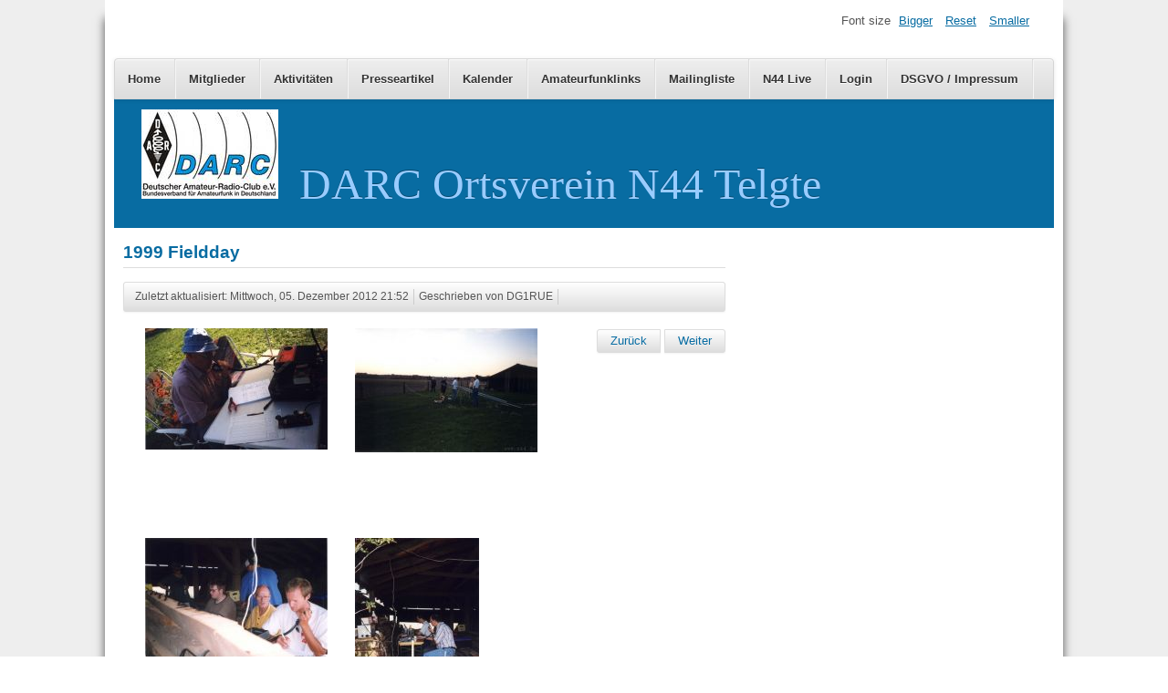

--- FILE ---
content_type: text/html; charset=utf-8
request_url: https://n44.de/activities/72-1999-fieldday
body_size: 3256
content:
<!DOCTYPE html>
<html lang="de-de" dir="ltr">
	<head>
		<meta name="viewport" content="width=device-width, initial-scale=1.0, maximum-scale=3.0, user-scalable=yes"/>
		<meta name="HandheldFriendly" content="true" />
		<meta name="apple-mobile-web-app-capable" content="YES" />
		<meta charset="utf-8" />
	<base href="https://n44.de/activities/72-1999-fieldday" />
	<meta name="keywords" content="N44 DARC Amateurfunk Funk Funkamateure Ham Radio" />
	<meta name="rights" content="Dieses Werk bzw. Inhalt steht unter einer Creative Commons Namensnennung - Weitergabe unter gleichen Bedingungen 3.0 Unported Lizenz." />
	<meta name="author" content="DG1RUE" />
	<meta name="description" content="DARC OV N44 - Amateurfunk in Telgte" />
	<meta name="generator" content="Joomla! - Open Source Content Management" />
	<title>N44 - 1999 Fieldday</title>
	<link href="/templates/beez3-n44/favicon.ico" rel="shortcut icon" type="image/vnd.microsoft.icon" />
	<link href="/media/com_jce/site/css/content.min.css?badb4208be409b1335b815dde676300e" rel="stylesheet" />
	<link href="/templates/system/css/system.css?3aad81c64d6b16abc5bf8bd80747510a" rel="stylesheet" />
	<link href="/templates/beez3-n44/css/position.css?3aad81c64d6b16abc5bf8bd80747510a" rel="stylesheet" />
	<link href="/templates/beez3-n44/css/layout.css?3aad81c64d6b16abc5bf8bd80747510a" rel="stylesheet" />
	<link href="/templates/beez3-n44/css/print.css?3aad81c64d6b16abc5bf8bd80747510a" rel="stylesheet" media="print" />
	<link href="/templates/beez3-n44/css/general.css?3aad81c64d6b16abc5bf8bd80747510a" rel="stylesheet" />
	<link href="/templates/beez3-n44/css/turq.css?3aad81c64d6b16abc5bf8bd80747510a" rel="stylesheet" />
	<!--[if IE 7]><link href="/templates/beez3-n44/css/ie7only.css?3aad81c64d6b16abc5bf8bd80747510a" rel="stylesheet" /><![endif]-->
	<script type="application/json" class="joomla-script-options new">{"csrf.token":"3279e862fb5c1b7114fa37230e731dcf","system.paths":{"root":"","base":""},"joomla.jtext":{"TPL_BEEZ3_ALTOPEN":"is open","TPL_BEEZ3_ALTCLOSE":"is closed","TPL_BEEZ3_TEXTRIGHTOPEN":"Open info","TPL_BEEZ3_TEXTRIGHTCLOSE":"Close info","TPL_BEEZ3_FONTSIZE":"Font size","TPL_BEEZ3_BIGGER":"Bigger","TPL_BEEZ3_RESET":"Reset","TPL_BEEZ3_SMALLER":"Smaller","TPL_BEEZ3_INCREASE_SIZE":"Increase size","TPL_BEEZ3_REVERT_STYLES_TO_DEFAULT":"Revert styles to default","TPL_BEEZ3_DECREASE_SIZE":"Decrease size","TPL_BEEZ3_OPENMENU":"Open Menu","TPL_BEEZ3_CLOSEMENU":"Close Menu"}}</script>
	<script src="/media/jui/js/jquery.min.js?3aad81c64d6b16abc5bf8bd80747510a"></script>
	<script src="/media/jui/js/jquery-noconflict.js?3aad81c64d6b16abc5bf8bd80747510a"></script>
	<script src="/media/jui/js/jquery-migrate.min.js?3aad81c64d6b16abc5bf8bd80747510a"></script>
	<script src="/media/jui/js/bootstrap.min.js?3aad81c64d6b16abc5bf8bd80747510a"></script>
	<script src="/media/system/js/caption.js?3aad81c64d6b16abc5bf8bd80747510a"></script>
	<script src="/media/system/js/mootools-core.js?3aad81c64d6b16abc5bf8bd80747510a"></script>
	<script src="/media/system/js/core.js?3aad81c64d6b16abc5bf8bd80747510a"></script>
	<script src="/media/system/js/mootools-more.js?3aad81c64d6b16abc5bf8bd80747510a"></script>
	<script src="/templates/beez3-n44/javascript/md_stylechanger.js?3aad81c64d6b16abc5bf8bd80747510a"></script>
	<script src="/templates/beez3-n44/javascript/hide.js?3aad81c64d6b16abc5bf8bd80747510a"></script>
	<script src="/templates/beez3-n44/javascript/respond.src.js?3aad81c64d6b16abc5bf8bd80747510a"></script>
	<script src="/templates/beez3-n44/javascript/template.js?3aad81c64d6b16abc5bf8bd80747510a"></script>
	<!--[if lt IE 9]><script src="/media/jui/js/html5.js?3aad81c64d6b16abc5bf8bd80747510a"></script><![endif]-->
	<script>
jQuery(function($){ initTooltips(); $("body").on("subform-row-add", initTooltips); function initTooltips (event, container) { container = container || document;$(container).find(".hasTooltip").tooltip({"html": true,"container": "body"});} });jQuery(window).on('load',  function() {
				new JCaption('img.caption');
			});
	var big        = '72%';
	var small      = '53%';
	var bildauf    = '/templates/beez3-n44/images/plus.png';
	var bildzu     = '/templates/beez3-n44/images/minus.png';
	var rightopen  = 'Open info';
	var rightclose = 'Close info';
	var altopen    = 'is open';
	var altclose   = 'is closed';

	</script>
	<style type="text/css">.sige_cont_0 {width:230px;height:230px;float:left;display:inline-block;}
</style>
	<link rel="stylesheet" href="https://n44.de/plugins/content/sige/assets/sige.css" type="text/css" media="screen" />

	</head>
	<body id="shadow">
		<div id="all">
			<div id="back">
				<header id="header">
					<div class="logoheader">
						<h1 id="logo">
													<img src="/images/Logos/darc_kl.jpg"  alt="DARC Ortsverein N44 Telgte" />
																		<span class="header1">
						DARC Ortsverein N44 Telgte						</span></h1>
					</div><!-- end logoheader -->
					<ul class="skiplinks">
						<li><a href="#main" class="u2">Skip to content</a></li>
						<li><a href="#nav" class="u2">Jump to main navigation and login</a></li>
											</ul>
					<h2 class="unseen">Nav view search</h2>
					<h3 class="unseen">Navigation</h3>
					<ul class="nav menu mod-list">
<li class="item-435 default"><a href="/" >Home</a></li><li class="item-489"><a href="/mitglieder" >Mitglieder</a></li><li class="item-744 current active"><a href="/activities" >Aktivitäten</a></li><li class="item-480"><a href="/presse" >Presseartikel</a></li><li class="item-488"><a href="/kalender" >Kalender</a></li><li class="item-491"><a href="/links" >Amateurfunklinks</a></li><li class="item-493"><a href="/mailingliste" >Mailingliste</a></li><li class="item-494"><a href="/live" >N44 Live</a></li><li class="item-495"><a href="/login" >Login</a></li><li class="item-509"><a href="/dsgvo" >DSGVO / Impressum</a></li></ul>

					<div id="line">
						<div id="fontsize"></div>
						<h3 class="unseen">Search</h3>
						
					</div> <!-- end line -->
				</header><!-- end header -->
				<div id="contentarea">
					<div id="breadcrumbs">
						
					</div>

					
					<div id="wrapper2" class="shownocolumns">
						<div id="main">

							
							<div id="system-message-container">
	</div>

							<article class="item-page">
		<h2>
			1999 Fieldday		</h2>

<div class="pull-left"></div>


	

 <dl class="article-info">
 <dt class="article-info-term">Details</dt>
		<dd class="modified">
		Zuletzt aktualisiert: Mittwoch, 05. Dezember 2012 21:52		</dd>
	<dd class="createdby">
							Geschrieben von DG1RUE			</dd>
 </dl>

	

			<!-- Simple Image Gallery Extended - Plugin for Joomla! 3.x - Kubik-Rubik Joomla! Extensions --><ul id="sige_0" class="sige"><li class="sige_cont_0"><span class="sige_thumb"><a href="https://n44.de/images/activities/1999_Fieldday/Alfred.jpg" rel="lightbox.sig0" title="&lt;span class=&quot;sige_js_title&quot;&gt;Alfred&lt;/span&gt;" ><img alt="Alfred" title="Alfred" src="https://n44.de/images/activities/1999_Fieldday/thumbs/Alfred.jpg" /></a></span></li><li class="sige_cont_0"><span class="sige_thumb"><a href="https://n44.de/images/activities/1999_Fieldday/Aufbau.jpg" rel="lightbox.sig0" title="&lt;span class=&quot;sige_js_title&quot;&gt;Aufbau&lt;/span&gt;" ><img alt="Aufbau" title="Aufbau" src="https://n44.de/images/activities/1999_Fieldday/thumbs/Aufbau.jpg" /></a></span></li><li class="sige_cont_0"><span class="sige_thumb"><a href="https://n44.de/images/activities/1999_Fieldday/Betrieb1.jpg" rel="lightbox.sig0" title="&lt;span class=&quot;sige_js_title&quot;&gt;Betrieb1&lt;/span&gt;" ><img alt="Betrieb1" title="Betrieb1" src="https://n44.de/images/activities/1999_Fieldday/thumbs/Betrieb1.jpg" /></a></span></li><li class="sige_cont_0"><span class="sige_thumb"><a href="https://n44.de/images/activities/1999_Fieldday/DF8YM-DL2YJB.jpg" rel="lightbox.sig0" title="&lt;span class=&quot;sige_js_title&quot;&gt;DF8YM-DL2YJB&lt;/span&gt;" ><img alt="DF8YM-DL2YJB" title="DF8YM-DL2YJB" src="https://n44.de/images/activities/1999_Fieldday/thumbs/DF8YM-DL2YJB.jpg" /></a></span></li><li class="sige_cont_0"><span class="sige_thumb"><a href="https://n44.de/images/activities/1999_Fieldday/DK4WM_DE6DAN.jpg" rel="lightbox.sig0" title="&lt;span class=&quot;sige_js_title&quot;&gt;DK4WM_DE6DAN&lt;/span&gt;" ><img alt="DK4WM_DE6DAN" title="DK4WM_DE6DAN" src="https://n44.de/images/activities/1999_Fieldday/thumbs/DK4WM_DE6DAN.jpg" /></a></span></li><li class="sige_cont_0"><span class="sige_thumb"><a href="https://n44.de/images/activities/1999_Fieldday/DL2YJB.jpg" rel="lightbox.sig0" title="&lt;span class=&quot;sige_js_title&quot;&gt;DL2YJB&lt;/span&gt;" ><img alt="DL2YJB" title="DL2YJB" src="https://n44.de/images/activities/1999_Fieldday/thumbs/DL2YJB.jpg" /></a></span></li><li class="sige_cont_0"><span class="sige_thumb"><a href="https://n44.de/images/activities/1999_Fieldday/DL2YJB_by_Night.jpg" rel="lightbox.sig0" title="&lt;span class=&quot;sige_js_title&quot;&gt;DL2YJB_by_Night&lt;/span&gt;" ><img alt="DL2YJB_by_Night" title="DL2YJB_by_Night" src="https://n44.de/images/activities/1999_Fieldday/thumbs/DL2YJB_by_Night.jpg" /></a></span></li><li class="sige_cont_0"><span class="sige_thumb"><a href="https://n44.de/images/activities/1999_Fieldday/Mast.jpg" rel="lightbox.sig0" title="&lt;span class=&quot;sige_js_title&quot;&gt;Mast&lt;/span&gt;" ><img alt="Mast" title="Mast" src="https://n44.de/images/activities/1999_Fieldday/thumbs/Mast.jpg" /></a></span></li><li class="sige_cont_0"><span class="sige_thumb"><a href="https://n44.de/images/activities/1999_Fieldday/Mast_Windrad.jpg" rel="lightbox.sig0" title="&lt;span class=&quot;sige_js_title&quot;&gt;Mast_Windrad&lt;/span&gt;" ><img alt="Mast_Windrad" title="Mast_Windrad" src="https://n44.de/images/activities/1999_Fieldday/thumbs/Mast_Windrad.jpg" /></a></span></li><li class="sige_cont_0"><span class="sige_thumb"><a href="https://n44.de/images/activities/1999_Fieldday/Pause.jpg" rel="lightbox.sig0" title="&lt;span class=&quot;sige_js_title&quot;&gt;Pause&lt;/span&gt;" ><img alt="Pause" title="Pause" src="https://n44.de/images/activities/1999_Fieldday/thumbs/Pause.jpg" /></a></span></li><li class="sige_cont_0"><span class="sige_thumb"><a href="https://n44.de/images/activities/1999_Fieldday/Scheune.jpg" rel="lightbox.sig0" title="&lt;span class=&quot;sige_js_title&quot;&gt;Scheune&lt;/span&gt;" ><img alt="Scheune" title="Scheune" src="https://n44.de/images/activities/1999_Fieldday/thumbs/Scheune.jpg" /></a></span></li><li class="sige_cont_0"><span class="sige_thumb"><a href="https://n44.de/images/activities/1999_Fieldday/Scheune2.jpg" rel="lightbox.sig0" title="&lt;span class=&quot;sige_js_title&quot;&gt;Scheune2&lt;/span&gt;" ><img alt="Scheune2" title="Scheune2" src="https://n44.de/images/activities/1999_Fieldday/thumbs/Scheune2.jpg" /></a></span></li><li class="sige_cont_0"><span class="sige_thumb"><a href="https://n44.de/images/activities/1999_Fieldday/Scheune3.jpg" rel="lightbox.sig0" title="&lt;span class=&quot;sige_js_title&quot;&gt;Scheune3&lt;/span&gt;" ><img alt="Scheune3" title="Scheune3" src="https://n44.de/images/activities/1999_Fieldday/thumbs/Scheune3.jpg" /></a></span></li><li class="sige_cont_0"><span class="sige_thumb"><a href="https://n44.de/images/activities/1999_Fieldday/Wohnmob..jpg" rel="lightbox.sig0" title="&lt;span class=&quot;sige_js_title&quot;&gt;Wohnmob.&lt;/span&gt;" ><img alt="Wohnmob." title="Wohnmob." src="https://n44.de/images/activities/1999_Fieldday/thumbs/Wohnmob..jpg" /></a></span></li><li class="sige_cont_0"><span class="sige_thumb"><a href="https://n44.de/images/activities/1999_Fieldday/fd1999_4.jpg" rel="lightbox.sig0" title="&lt;span class=&quot;sige_js_title&quot;&gt;fd1999_4&lt;/span&gt;" ><img alt="fd1999_4" title="fd1999_4" src="https://n44.de/images/activities/1999_Fieldday/thumbs/fd1999_4.jpg" /></a></span></li></ul><span class="sige_clr"></span> 			<ul class="pager pagenav">
	<li class="previous">
		<a class="hasTooltip" title="2012 COTA" aria-label="Vorheriger Beitrag: 2012 COTA" href="/activities/75-cota-2012" rel="prev">
			<span class="icon-chevron-left" aria-hidden="true"></span> <span aria-hidden="true">Zurück</span>		</a>
	</li>
	<li class="next">
		<a class="hasTooltip" title="1980 Der erste Fieldday" aria-label="Nächster Beitrag: 1980 Der erste Fieldday" href="/activities/71-1980-der-erste-fieldday" rel="next">
			<span aria-hidden="true">Weiter</span> <span class="icon-chevron-right" aria-hidden="true"></span>		</a>
	</li>
</ul>
		</article>


						</div><!-- end main -->
					</div><!-- end wrapper -->

					
					
					<div class="wrap"></div>
				</div> <!-- end contentarea -->
			</div><!-- back -->
		</div><!-- all -->

		<div id="footer-outer">
			
			<div id="footer-sub">
				<footer id="footer">
					
				</footer><!-- end footer -->
			</div>
		</div>
		
	</body>
</html>
